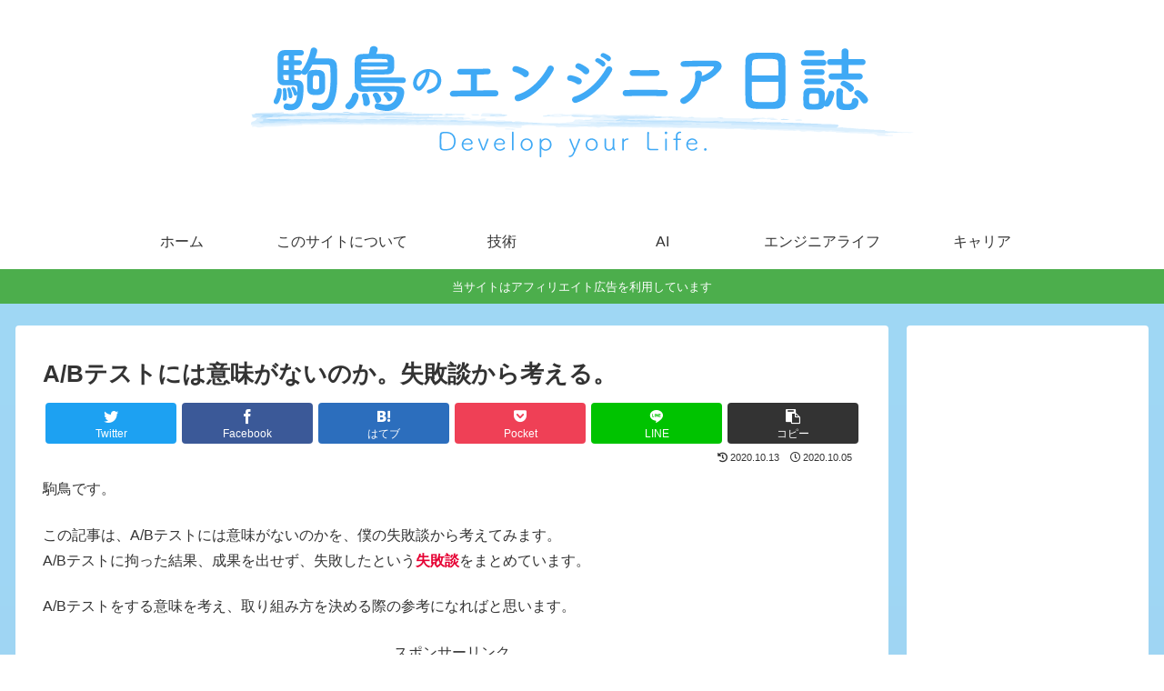

--- FILE ---
content_type: text/html; charset=utf-8
request_url: https://www.google.com/recaptcha/api2/aframe
body_size: 269
content:
<!DOCTYPE HTML><html><head><meta http-equiv="content-type" content="text/html; charset=UTF-8"></head><body><script nonce="jKZW-i3XfjffRN4Ak-DFTg">/** Anti-fraud and anti-abuse applications only. See google.com/recaptcha */ try{var clients={'sodar':'https://pagead2.googlesyndication.com/pagead/sodar?'};window.addEventListener("message",function(a){try{if(a.source===window.parent){var b=JSON.parse(a.data);var c=clients[b['id']];if(c){var d=document.createElement('img');d.src=c+b['params']+'&rc='+(localStorage.getItem("rc::a")?sessionStorage.getItem("rc::b"):"");window.document.body.appendChild(d);sessionStorage.setItem("rc::e",parseInt(sessionStorage.getItem("rc::e")||0)+1);localStorage.setItem("rc::h",'1769575590801');}}}catch(b){}});window.parent.postMessage("_grecaptcha_ready", "*");}catch(b){}</script></body></html>